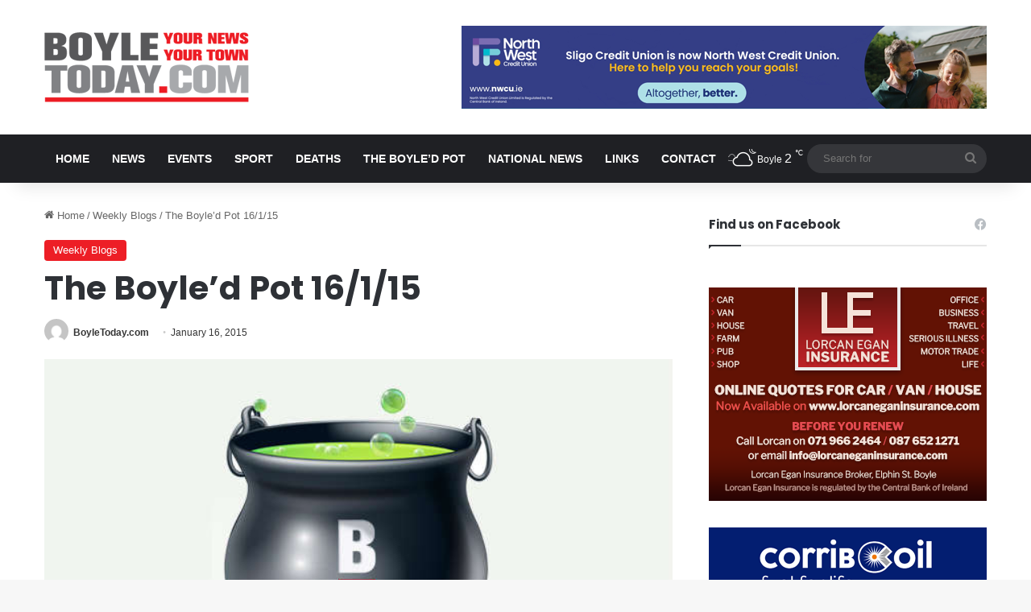

--- FILE ---
content_type: text/html; charset=UTF-8
request_url: https://www.boyletoday.com/the-boyled-pot-16115/
body_size: 20261
content:
<!DOCTYPE html>
<html lang="en-GB" class="" data-skin="light" prefix="og: http://ogp.me/ns#">
<head>
	<meta charset="UTF-8" />
	<link rel="profile" href="https://gmpg.org/xfn/11" />
	<title>The Boyle&#8217;d Pot 16/1/15 &#8211; Boyle Today | Your News, Your Town | Local news for Boyle, County Roscommon</title>
<meta name='robots' content='max-image-preview:large' />
	<style>img:is([sizes="auto" i], [sizes^="auto," i]) { contain-intrinsic-size: 3000px 1500px }</style>
	<link rel="alternate" type="application/rss+xml" title="Boyle Today | Your News, Your Town | Local news for Boyle, County Roscommon &raquo; Feed" href="https://www.boyletoday.com/feed/" />
<link rel="alternate" type="application/rss+xml" title="Boyle Today | Your News, Your Town | Local news for Boyle, County Roscommon &raquo; Comments Feed" href="https://www.boyletoday.com/comments/feed/" />

		<style type="text/css">
			:root{				
			--tie-preset-gradient-1: linear-gradient(135deg, rgba(6, 147, 227, 1) 0%, rgb(155, 81, 224) 100%);
			--tie-preset-gradient-2: linear-gradient(135deg, rgb(122, 220, 180) 0%, rgb(0, 208, 130) 100%);
			--tie-preset-gradient-3: linear-gradient(135deg, rgba(252, 185, 0, 1) 0%, rgba(255, 105, 0, 1) 100%);
			--tie-preset-gradient-4: linear-gradient(135deg, rgba(255, 105, 0, 1) 0%, rgb(207, 46, 46) 100%);
			--tie-preset-gradient-5: linear-gradient(135deg, rgb(238, 238, 238) 0%, rgb(169, 184, 195) 100%);
			--tie-preset-gradient-6: linear-gradient(135deg, rgb(74, 234, 220) 0%, rgb(151, 120, 209) 20%, rgb(207, 42, 186) 40%, rgb(238, 44, 130) 60%, rgb(251, 105, 98) 80%, rgb(254, 248, 76) 100%);
			--tie-preset-gradient-7: linear-gradient(135deg, rgb(255, 206, 236) 0%, rgb(152, 150, 240) 100%);
			--tie-preset-gradient-8: linear-gradient(135deg, rgb(254, 205, 165) 0%, rgb(254, 45, 45) 50%, rgb(107, 0, 62) 100%);
			--tie-preset-gradient-9: linear-gradient(135deg, rgb(255, 203, 112) 0%, rgb(199, 81, 192) 50%, rgb(65, 88, 208) 100%);
			--tie-preset-gradient-10: linear-gradient(135deg, rgb(255, 245, 203) 0%, rgb(182, 227, 212) 50%, rgb(51, 167, 181) 100%);
			--tie-preset-gradient-11: linear-gradient(135deg, rgb(202, 248, 128) 0%, rgb(113, 206, 126) 100%);
			--tie-preset-gradient-12: linear-gradient(135deg, rgb(2, 3, 129) 0%, rgb(40, 116, 252) 100%);
			--tie-preset-gradient-13: linear-gradient(135deg, #4D34FA, #ad34fa);
			--tie-preset-gradient-14: linear-gradient(135deg, #0057FF, #31B5FF);
			--tie-preset-gradient-15: linear-gradient(135deg, #FF007A, #FF81BD);
			--tie-preset-gradient-16: linear-gradient(135deg, #14111E, #4B4462);
			--tie-preset-gradient-17: linear-gradient(135deg, #F32758, #FFC581);

			
					--main-nav-background: #1f2024;
					--main-nav-secondry-background: rgba(0,0,0,0.2);
					--main-nav-primary-color: #0088ff;
					--main-nav-contrast-primary-color: #FFFFFF;
					--main-nav-text-color: #FFFFFF;
					--main-nav-secondry-text-color: rgba(225,255,255,0.5);
					--main-nav-main-border-color: rgba(255,255,255,0.07);
					--main-nav-secondry-border-color: rgba(255,255,255,0.04);
				
			}
		</style>
	
<meta property="og:title" content="The Boyle&#8217;d Pot 16/1/15 - Boyle Today | Your News, Your Town | Local news for Boyle, County Roscommon" />
<meta property="og:type" content="article" />
<meta property="og:description" content="First blow of 2015 is struck The first blow of 2015 hit Boyle on Monday when news became known that" />
<meta property="og:url" content="https://www.boyletoday.com/the-boyled-pot-16115/" />
<meta property="og:site_name" content="Boyle Today | Your News, Your Town | Local news for Boyle, County Roscommon" />
<meta property="og:image" content="https://www.boyletoday.com/wp-content/uploads/2014/12/boyled-pot.jpg" />
<meta name="viewport" content="width=device-width, initial-scale=1.0" /><script type="ade38e408ee83f12c953d58a-text/javascript">
/* <![CDATA[ */
window._wpemojiSettings = {"baseUrl":"https:\/\/s.w.org\/images\/core\/emoji\/16.0.1\/72x72\/","ext":".png","svgUrl":"https:\/\/s.w.org\/images\/core\/emoji\/16.0.1\/svg\/","svgExt":".svg","source":{"concatemoji":"https:\/\/www.boyletoday.com\/wp-includes\/js\/wp-emoji-release.min.js?ver=6.8.3"}};
/*! This file is auto-generated */
!function(s,n){var o,i,e;function c(e){try{var t={supportTests:e,timestamp:(new Date).valueOf()};sessionStorage.setItem(o,JSON.stringify(t))}catch(e){}}function p(e,t,n){e.clearRect(0,0,e.canvas.width,e.canvas.height),e.fillText(t,0,0);var t=new Uint32Array(e.getImageData(0,0,e.canvas.width,e.canvas.height).data),a=(e.clearRect(0,0,e.canvas.width,e.canvas.height),e.fillText(n,0,0),new Uint32Array(e.getImageData(0,0,e.canvas.width,e.canvas.height).data));return t.every(function(e,t){return e===a[t]})}function u(e,t){e.clearRect(0,0,e.canvas.width,e.canvas.height),e.fillText(t,0,0);for(var n=e.getImageData(16,16,1,1),a=0;a<n.data.length;a++)if(0!==n.data[a])return!1;return!0}function f(e,t,n,a){switch(t){case"flag":return n(e,"\ud83c\udff3\ufe0f\u200d\u26a7\ufe0f","\ud83c\udff3\ufe0f\u200b\u26a7\ufe0f")?!1:!n(e,"\ud83c\udde8\ud83c\uddf6","\ud83c\udde8\u200b\ud83c\uddf6")&&!n(e,"\ud83c\udff4\udb40\udc67\udb40\udc62\udb40\udc65\udb40\udc6e\udb40\udc67\udb40\udc7f","\ud83c\udff4\u200b\udb40\udc67\u200b\udb40\udc62\u200b\udb40\udc65\u200b\udb40\udc6e\u200b\udb40\udc67\u200b\udb40\udc7f");case"emoji":return!a(e,"\ud83e\udedf")}return!1}function g(e,t,n,a){var r="undefined"!=typeof WorkerGlobalScope&&self instanceof WorkerGlobalScope?new OffscreenCanvas(300,150):s.createElement("canvas"),o=r.getContext("2d",{willReadFrequently:!0}),i=(o.textBaseline="top",o.font="600 32px Arial",{});return e.forEach(function(e){i[e]=t(o,e,n,a)}),i}function t(e){var t=s.createElement("script");t.src=e,t.defer=!0,s.head.appendChild(t)}"undefined"!=typeof Promise&&(o="wpEmojiSettingsSupports",i=["flag","emoji"],n.supports={everything:!0,everythingExceptFlag:!0},e=new Promise(function(e){s.addEventListener("DOMContentLoaded",e,{once:!0})}),new Promise(function(t){var n=function(){try{var e=JSON.parse(sessionStorage.getItem(o));if("object"==typeof e&&"number"==typeof e.timestamp&&(new Date).valueOf()<e.timestamp+604800&&"object"==typeof e.supportTests)return e.supportTests}catch(e){}return null}();if(!n){if("undefined"!=typeof Worker&&"undefined"!=typeof OffscreenCanvas&&"undefined"!=typeof URL&&URL.createObjectURL&&"undefined"!=typeof Blob)try{var e="postMessage("+g.toString()+"("+[JSON.stringify(i),f.toString(),p.toString(),u.toString()].join(",")+"));",a=new Blob([e],{type:"text/javascript"}),r=new Worker(URL.createObjectURL(a),{name:"wpTestEmojiSupports"});return void(r.onmessage=function(e){c(n=e.data),r.terminate(),t(n)})}catch(e){}c(n=g(i,f,p,u))}t(n)}).then(function(e){for(var t in e)n.supports[t]=e[t],n.supports.everything=n.supports.everything&&n.supports[t],"flag"!==t&&(n.supports.everythingExceptFlag=n.supports.everythingExceptFlag&&n.supports[t]);n.supports.everythingExceptFlag=n.supports.everythingExceptFlag&&!n.supports.flag,n.DOMReady=!1,n.readyCallback=function(){n.DOMReady=!0}}).then(function(){return e}).then(function(){var e;n.supports.everything||(n.readyCallback(),(e=n.source||{}).concatemoji?t(e.concatemoji):e.wpemoji&&e.twemoji&&(t(e.twemoji),t(e.wpemoji)))}))}((window,document),window._wpemojiSettings);
/* ]]> */
</script>
<style id='wp-emoji-styles-inline-css' type='text/css'>

	img.wp-smiley, img.emoji {
		display: inline !important;
		border: none !important;
		box-shadow: none !important;
		height: 1em !important;
		width: 1em !important;
		margin: 0 0.07em !important;
		vertical-align: -0.1em !important;
		background: none !important;
		padding: 0 !important;
	}
</style>
<link rel='stylesheet' id='wp-block-library-css' href='https://www.boyletoday.com/wp-includes/css/dist/block-library/style.min.css?ver=6.8.3' type='text/css' media='all' />
<style id='wp-block-library-theme-inline-css' type='text/css'>
.wp-block-audio :where(figcaption){color:#555;font-size:13px;text-align:center}.is-dark-theme .wp-block-audio :where(figcaption){color:#ffffffa6}.wp-block-audio{margin:0 0 1em}.wp-block-code{border:1px solid #ccc;border-radius:4px;font-family:Menlo,Consolas,monaco,monospace;padding:.8em 1em}.wp-block-embed :where(figcaption){color:#555;font-size:13px;text-align:center}.is-dark-theme .wp-block-embed :where(figcaption){color:#ffffffa6}.wp-block-embed{margin:0 0 1em}.blocks-gallery-caption{color:#555;font-size:13px;text-align:center}.is-dark-theme .blocks-gallery-caption{color:#ffffffa6}:root :where(.wp-block-image figcaption){color:#555;font-size:13px;text-align:center}.is-dark-theme :root :where(.wp-block-image figcaption){color:#ffffffa6}.wp-block-image{margin:0 0 1em}.wp-block-pullquote{border-bottom:4px solid;border-top:4px solid;color:currentColor;margin-bottom:1.75em}.wp-block-pullquote cite,.wp-block-pullquote footer,.wp-block-pullquote__citation{color:currentColor;font-size:.8125em;font-style:normal;text-transform:uppercase}.wp-block-quote{border-left:.25em solid;margin:0 0 1.75em;padding-left:1em}.wp-block-quote cite,.wp-block-quote footer{color:currentColor;font-size:.8125em;font-style:normal;position:relative}.wp-block-quote:where(.has-text-align-right){border-left:none;border-right:.25em solid;padding-left:0;padding-right:1em}.wp-block-quote:where(.has-text-align-center){border:none;padding-left:0}.wp-block-quote.is-large,.wp-block-quote.is-style-large,.wp-block-quote:where(.is-style-plain){border:none}.wp-block-search .wp-block-search__label{font-weight:700}.wp-block-search__button{border:1px solid #ccc;padding:.375em .625em}:where(.wp-block-group.has-background){padding:1.25em 2.375em}.wp-block-separator.has-css-opacity{opacity:.4}.wp-block-separator{border:none;border-bottom:2px solid;margin-left:auto;margin-right:auto}.wp-block-separator.has-alpha-channel-opacity{opacity:1}.wp-block-separator:not(.is-style-wide):not(.is-style-dots){width:100px}.wp-block-separator.has-background:not(.is-style-dots){border-bottom:none;height:1px}.wp-block-separator.has-background:not(.is-style-wide):not(.is-style-dots){height:2px}.wp-block-table{margin:0 0 1em}.wp-block-table td,.wp-block-table th{word-break:normal}.wp-block-table :where(figcaption){color:#555;font-size:13px;text-align:center}.is-dark-theme .wp-block-table :where(figcaption){color:#ffffffa6}.wp-block-video :where(figcaption){color:#555;font-size:13px;text-align:center}.is-dark-theme .wp-block-video :where(figcaption){color:#ffffffa6}.wp-block-video{margin:0 0 1em}:root :where(.wp-block-template-part.has-background){margin-bottom:0;margin-top:0;padding:1.25em 2.375em}
</style>
<style id='classic-theme-styles-inline-css' type='text/css'>
/*! This file is auto-generated */
.wp-block-button__link{color:#fff;background-color:#32373c;border-radius:9999px;box-shadow:none;text-decoration:none;padding:calc(.667em + 2px) calc(1.333em + 2px);font-size:1.125em}.wp-block-file__button{background:#32373c;color:#fff;text-decoration:none}
</style>
<style id='global-styles-inline-css' type='text/css'>
:root{--wp--preset--aspect-ratio--square: 1;--wp--preset--aspect-ratio--4-3: 4/3;--wp--preset--aspect-ratio--3-4: 3/4;--wp--preset--aspect-ratio--3-2: 3/2;--wp--preset--aspect-ratio--2-3: 2/3;--wp--preset--aspect-ratio--16-9: 16/9;--wp--preset--aspect-ratio--9-16: 9/16;--wp--preset--color--black: #000000;--wp--preset--color--cyan-bluish-gray: #abb8c3;--wp--preset--color--white: #ffffff;--wp--preset--color--pale-pink: #f78da7;--wp--preset--color--vivid-red: #cf2e2e;--wp--preset--color--luminous-vivid-orange: #ff6900;--wp--preset--color--luminous-vivid-amber: #fcb900;--wp--preset--color--light-green-cyan: #7bdcb5;--wp--preset--color--vivid-green-cyan: #00d084;--wp--preset--color--pale-cyan-blue: #8ed1fc;--wp--preset--color--vivid-cyan-blue: #0693e3;--wp--preset--color--vivid-purple: #9b51e0;--wp--preset--color--global-color: #ed1c24;--wp--preset--gradient--vivid-cyan-blue-to-vivid-purple: linear-gradient(135deg,rgba(6,147,227,1) 0%,rgb(155,81,224) 100%);--wp--preset--gradient--light-green-cyan-to-vivid-green-cyan: linear-gradient(135deg,rgb(122,220,180) 0%,rgb(0,208,130) 100%);--wp--preset--gradient--luminous-vivid-amber-to-luminous-vivid-orange: linear-gradient(135deg,rgba(252,185,0,1) 0%,rgba(255,105,0,1) 100%);--wp--preset--gradient--luminous-vivid-orange-to-vivid-red: linear-gradient(135deg,rgba(255,105,0,1) 0%,rgb(207,46,46) 100%);--wp--preset--gradient--very-light-gray-to-cyan-bluish-gray: linear-gradient(135deg,rgb(238,238,238) 0%,rgb(169,184,195) 100%);--wp--preset--gradient--cool-to-warm-spectrum: linear-gradient(135deg,rgb(74,234,220) 0%,rgb(151,120,209) 20%,rgb(207,42,186) 40%,rgb(238,44,130) 60%,rgb(251,105,98) 80%,rgb(254,248,76) 100%);--wp--preset--gradient--blush-light-purple: linear-gradient(135deg,rgb(255,206,236) 0%,rgb(152,150,240) 100%);--wp--preset--gradient--blush-bordeaux: linear-gradient(135deg,rgb(254,205,165) 0%,rgb(254,45,45) 50%,rgb(107,0,62) 100%);--wp--preset--gradient--luminous-dusk: linear-gradient(135deg,rgb(255,203,112) 0%,rgb(199,81,192) 50%,rgb(65,88,208) 100%);--wp--preset--gradient--pale-ocean: linear-gradient(135deg,rgb(255,245,203) 0%,rgb(182,227,212) 50%,rgb(51,167,181) 100%);--wp--preset--gradient--electric-grass: linear-gradient(135deg,rgb(202,248,128) 0%,rgb(113,206,126) 100%);--wp--preset--gradient--midnight: linear-gradient(135deg,rgb(2,3,129) 0%,rgb(40,116,252) 100%);--wp--preset--font-size--small: 13px;--wp--preset--font-size--medium: 20px;--wp--preset--font-size--large: 36px;--wp--preset--font-size--x-large: 42px;--wp--preset--spacing--20: 0.44rem;--wp--preset--spacing--30: 0.67rem;--wp--preset--spacing--40: 1rem;--wp--preset--spacing--50: 1.5rem;--wp--preset--spacing--60: 2.25rem;--wp--preset--spacing--70: 3.38rem;--wp--preset--spacing--80: 5.06rem;--wp--preset--shadow--natural: 6px 6px 9px rgba(0, 0, 0, 0.2);--wp--preset--shadow--deep: 12px 12px 50px rgba(0, 0, 0, 0.4);--wp--preset--shadow--sharp: 6px 6px 0px rgba(0, 0, 0, 0.2);--wp--preset--shadow--outlined: 6px 6px 0px -3px rgba(255, 255, 255, 1), 6px 6px rgba(0, 0, 0, 1);--wp--preset--shadow--crisp: 6px 6px 0px rgba(0, 0, 0, 1);}:where(.is-layout-flex){gap: 0.5em;}:where(.is-layout-grid){gap: 0.5em;}body .is-layout-flex{display: flex;}.is-layout-flex{flex-wrap: wrap;align-items: center;}.is-layout-flex > :is(*, div){margin: 0;}body .is-layout-grid{display: grid;}.is-layout-grid > :is(*, div){margin: 0;}:where(.wp-block-columns.is-layout-flex){gap: 2em;}:where(.wp-block-columns.is-layout-grid){gap: 2em;}:where(.wp-block-post-template.is-layout-flex){gap: 1.25em;}:where(.wp-block-post-template.is-layout-grid){gap: 1.25em;}.has-black-color{color: var(--wp--preset--color--black) !important;}.has-cyan-bluish-gray-color{color: var(--wp--preset--color--cyan-bluish-gray) !important;}.has-white-color{color: var(--wp--preset--color--white) !important;}.has-pale-pink-color{color: var(--wp--preset--color--pale-pink) !important;}.has-vivid-red-color{color: var(--wp--preset--color--vivid-red) !important;}.has-luminous-vivid-orange-color{color: var(--wp--preset--color--luminous-vivid-orange) !important;}.has-luminous-vivid-amber-color{color: var(--wp--preset--color--luminous-vivid-amber) !important;}.has-light-green-cyan-color{color: var(--wp--preset--color--light-green-cyan) !important;}.has-vivid-green-cyan-color{color: var(--wp--preset--color--vivid-green-cyan) !important;}.has-pale-cyan-blue-color{color: var(--wp--preset--color--pale-cyan-blue) !important;}.has-vivid-cyan-blue-color{color: var(--wp--preset--color--vivid-cyan-blue) !important;}.has-vivid-purple-color{color: var(--wp--preset--color--vivid-purple) !important;}.has-black-background-color{background-color: var(--wp--preset--color--black) !important;}.has-cyan-bluish-gray-background-color{background-color: var(--wp--preset--color--cyan-bluish-gray) !important;}.has-white-background-color{background-color: var(--wp--preset--color--white) !important;}.has-pale-pink-background-color{background-color: var(--wp--preset--color--pale-pink) !important;}.has-vivid-red-background-color{background-color: var(--wp--preset--color--vivid-red) !important;}.has-luminous-vivid-orange-background-color{background-color: var(--wp--preset--color--luminous-vivid-orange) !important;}.has-luminous-vivid-amber-background-color{background-color: var(--wp--preset--color--luminous-vivid-amber) !important;}.has-light-green-cyan-background-color{background-color: var(--wp--preset--color--light-green-cyan) !important;}.has-vivid-green-cyan-background-color{background-color: var(--wp--preset--color--vivid-green-cyan) !important;}.has-pale-cyan-blue-background-color{background-color: var(--wp--preset--color--pale-cyan-blue) !important;}.has-vivid-cyan-blue-background-color{background-color: var(--wp--preset--color--vivid-cyan-blue) !important;}.has-vivid-purple-background-color{background-color: var(--wp--preset--color--vivid-purple) !important;}.has-black-border-color{border-color: var(--wp--preset--color--black) !important;}.has-cyan-bluish-gray-border-color{border-color: var(--wp--preset--color--cyan-bluish-gray) !important;}.has-white-border-color{border-color: var(--wp--preset--color--white) !important;}.has-pale-pink-border-color{border-color: var(--wp--preset--color--pale-pink) !important;}.has-vivid-red-border-color{border-color: var(--wp--preset--color--vivid-red) !important;}.has-luminous-vivid-orange-border-color{border-color: var(--wp--preset--color--luminous-vivid-orange) !important;}.has-luminous-vivid-amber-border-color{border-color: var(--wp--preset--color--luminous-vivid-amber) !important;}.has-light-green-cyan-border-color{border-color: var(--wp--preset--color--light-green-cyan) !important;}.has-vivid-green-cyan-border-color{border-color: var(--wp--preset--color--vivid-green-cyan) !important;}.has-pale-cyan-blue-border-color{border-color: var(--wp--preset--color--pale-cyan-blue) !important;}.has-vivid-cyan-blue-border-color{border-color: var(--wp--preset--color--vivid-cyan-blue) !important;}.has-vivid-purple-border-color{border-color: var(--wp--preset--color--vivid-purple) !important;}.has-vivid-cyan-blue-to-vivid-purple-gradient-background{background: var(--wp--preset--gradient--vivid-cyan-blue-to-vivid-purple) !important;}.has-light-green-cyan-to-vivid-green-cyan-gradient-background{background: var(--wp--preset--gradient--light-green-cyan-to-vivid-green-cyan) !important;}.has-luminous-vivid-amber-to-luminous-vivid-orange-gradient-background{background: var(--wp--preset--gradient--luminous-vivid-amber-to-luminous-vivid-orange) !important;}.has-luminous-vivid-orange-to-vivid-red-gradient-background{background: var(--wp--preset--gradient--luminous-vivid-orange-to-vivid-red) !important;}.has-very-light-gray-to-cyan-bluish-gray-gradient-background{background: var(--wp--preset--gradient--very-light-gray-to-cyan-bluish-gray) !important;}.has-cool-to-warm-spectrum-gradient-background{background: var(--wp--preset--gradient--cool-to-warm-spectrum) !important;}.has-blush-light-purple-gradient-background{background: var(--wp--preset--gradient--blush-light-purple) !important;}.has-blush-bordeaux-gradient-background{background: var(--wp--preset--gradient--blush-bordeaux) !important;}.has-luminous-dusk-gradient-background{background: var(--wp--preset--gradient--luminous-dusk) !important;}.has-pale-ocean-gradient-background{background: var(--wp--preset--gradient--pale-ocean) !important;}.has-electric-grass-gradient-background{background: var(--wp--preset--gradient--electric-grass) !important;}.has-midnight-gradient-background{background: var(--wp--preset--gradient--midnight) !important;}.has-small-font-size{font-size: var(--wp--preset--font-size--small) !important;}.has-medium-font-size{font-size: var(--wp--preset--font-size--medium) !important;}.has-large-font-size{font-size: var(--wp--preset--font-size--large) !important;}.has-x-large-font-size{font-size: var(--wp--preset--font-size--x-large) !important;}
:where(.wp-block-post-template.is-layout-flex){gap: 1.25em;}:where(.wp-block-post-template.is-layout-grid){gap: 1.25em;}
:where(.wp-block-columns.is-layout-flex){gap: 2em;}:where(.wp-block-columns.is-layout-grid){gap: 2em;}
:root :where(.wp-block-pullquote){font-size: 1.5em;line-height: 1.6;}
</style>
<link rel='stylesheet' id='yop-public-css' href='https://www.boyletoday.com/wp-content/plugins/yop-poll/public/assets/css/yop-poll-public-6.5.39.css?ver=6.8.3' type='text/css' media='all' />
<link rel='stylesheet' id='tie-css-base-css' href='https://www.boyletoday.com/wp-content/themes/jannah/assets/css/base.min.css?ver=7.6.2' type='text/css' media='all' />
<link rel='stylesheet' id='tie-css-styles-css' href='https://www.boyletoday.com/wp-content/themes/jannah/assets/css/style.min.css?ver=7.6.2' type='text/css' media='all' />
<link rel='stylesheet' id='tie-css-widgets-css' href='https://www.boyletoday.com/wp-content/themes/jannah/assets/css/widgets.min.css?ver=7.6.2' type='text/css' media='all' />
<link rel='stylesheet' id='tie-css-helpers-css' href='https://www.boyletoday.com/wp-content/themes/jannah/assets/css/helpers.min.css?ver=7.6.2' type='text/css' media='all' />
<link rel='stylesheet' id='tie-fontawesome5-css' href='https://www.boyletoday.com/wp-content/themes/jannah/assets/css/fontawesome.css?ver=7.6.2' type='text/css' media='all' />
<link rel='stylesheet' id='tie-css-ilightbox-css' href='https://www.boyletoday.com/wp-content/themes/jannah/assets/ilightbox/dark-skin/skin.css?ver=7.6.2' type='text/css' media='all' />
<link rel='stylesheet' id='tie-css-single-css' href='https://www.boyletoday.com/wp-content/themes/jannah/assets/css/single.min.css?ver=7.6.2' type='text/css' media='all' />
<link rel='stylesheet' id='tie-css-print-css' href='https://www.boyletoday.com/wp-content/themes/jannah/assets/css/print.css?ver=7.6.2' type='text/css' media='print' />
<link rel='stylesheet' id='tie-theme-child-css-css' href='https://www.boyletoday.com/wp-content/themes/jannah-child/style.css?ver=6.8.3' type='text/css' media='all' />
<style id='tie-theme-child-css-inline-css' type='text/css'>
.wf-active .logo-text,.wf-active h1,.wf-active h2,.wf-active h3,.wf-active h4,.wf-active h5,.wf-active h6,.wf-active .the-subtitle{font-family: 'Poppins';}#main-nav .main-menu > ul > li > a{font-size: 14px;font-weight: 700;text-transform: uppercase;}:root:root{--brand-color: #ed1c24;--dark-brand-color: #bb0000;--bright-color: #FFFFFF;--base-color: #2c2f34;}#reading-position-indicator{box-shadow: 0 0 10px rgba( 237,28,36,0.7);}:root:root{--brand-color: #ed1c24;--dark-brand-color: #bb0000;--bright-color: #FFFFFF;--base-color: #2c2f34;}#reading-position-indicator{box-shadow: 0 0 10px rgba( 237,28,36,0.7);}#header-notification-bar{background: var( --tie-preset-gradient-13 );}#header-notification-bar{--tie-buttons-color: #FFFFFF;--tie-buttons-border-color: #FFFFFF;--tie-buttons-hover-color: #e1e1e1;--tie-buttons-hover-text: #000000;}#header-notification-bar{--tie-buttons-text: #000000;}.meteor-slides .mslide img { width: 100% !important;}.magazine2 .mag-box,.magazine2 .sidebar .container-wrapper,.magazine2 .widget-content-only { margin-bottom: 0 !important; margin-top: 10px !important;}.post-thumb img { height: 144px !important; object-fit: cover;}.header-layout-3 .stream-item-top img { margin-top: 12px !important;}.grid-3-slides .grid-item:nth-child(1) .thumb-desc,.grid-5-slider .grid-item:nth-child(1) .thumb-desc,.grid-4-big-first-half-second .grid-item:nth-child(1) .thumb-desc { font-size: 15px !important;}.mag-box .post-excerpt { font-size: 15px !important;}.post-thumb .post-cat-wrap { position: absolute; bottom: 0 !important; margin: 0; right: 0 !important; left: 10px; top: 10px;}.footer-widget-area:first-child:not(.footer-boxed-widget-area) { padding-top: 20px !important;}.tie-alignright { display: none;}.wide-post-box .posts-items li .post-thumb { max-width: 200px !important;}#the-post .entry-content,#the-post .entry-content p { text-transform: none !important;}.thumb-overlay:after,.first-post-gradient li:first-child .post-thumb:after,.scroll-2-box .post-thumb:after { background-color: transparent !important;}.meteor-slides .meteor-clip { height: 288px;}.basic-question-title { margin-bottom: 0; margin-top: 0; font-size: 20px !important; font-family: 'Poppins'; font-weight: 700 !important;}a.basic-vote-button { font-family: 'Poppins'; border-radius: 2px !important; font-weight: 700 !important;}.basic-yop-poll-container { background-color: #fff; border: thin solid rgba(0,0,0,0.1) !important; margin-bottom: 15px;border-radius: 2px !important;}@media only screen and (max-width: 768px) and (min-width: 0px){.wide-post-box .posts-items li .post-thumb { max-width: 100% !important;}}
</style>
<script type="ade38e408ee83f12c953d58a-text/javascript" src="https://www.boyletoday.com/wp-includes/js/jquery/jquery.min.js?ver=3.7.1" id="jquery-core-js"></script>
<script type="ade38e408ee83f12c953d58a-text/javascript" src="https://www.boyletoday.com/wp-includes/js/jquery/jquery-migrate.min.js?ver=3.4.1" id="jquery-migrate-js"></script>
<script type="ade38e408ee83f12c953d58a-text/javascript" id="yop-public-js-extra">
/* <![CDATA[ */
var objectL10n = {"yopPollParams":{"urlParams":{"ajax":"https:\/\/www.boyletoday.com\/wp-admin\/admin-ajax.php","wpLogin":"https:\/\/www.boyletoday.com\/wp-login.php?redirect_to=https%3A%2F%2Fwww.boyletoday.com%2Fwp-admin%2Fadmin-ajax.php%3Faction%3Dyop_poll_record_wordpress_vote"},"apiParams":{"reCaptcha":{"siteKey":""},"reCaptchaV2Invisible":{"siteKey":""},"reCaptchaV3":{"siteKey":""},"hCaptcha":{"siteKey":""},"cloudflareTurnstile":{"siteKey":""}},"captchaParams":{"imgPath":"https:\/\/www.boyletoday.com\/wp-content\/plugins\/yop-poll\/public\/assets\/img\/","url":"https:\/\/www.boyletoday.com\/wp-content\/plugins\/yop-poll\/app.php","accessibilityAlt":"Sound icon","accessibilityTitle":"Accessibility option: listen to a question and answer it!","accessibilityDescription":"Type below the <strong>answer<\/strong> to what you hear. Numbers or words:","explanation":"Click or touch the <strong>ANSWER<\/strong>","refreshAlt":"Refresh\/reload icon","refreshTitle":"Refresh\/reload: get new images and accessibility option!"},"voteParams":{"invalidPoll":"Invalid Poll","noAnswersSelected":"No answer selected","minAnswersRequired":"At least {min_answers_allowed} answer(s) required","maxAnswersRequired":"A max of {max_answers_allowed} answer(s) accepted","noAnswerForOther":"No other answer entered","noValueForCustomField":"{custom_field_name} is required","tooManyCharsForCustomField":"Text for {custom_field_name} is too long","consentNotChecked":"You must agree to our terms and conditions","noCaptchaSelected":"Captcha is required","thankYou":"Thank you for your vote"},"resultsParams":{"singleVote":"vote","multipleVotes":"votes","singleAnswer":"answer","multipleAnswers":"answers"}}};
/* ]]> */
</script>
<script type="ade38e408ee83f12c953d58a-text/javascript" src="https://www.boyletoday.com/wp-content/plugins/yop-poll/public/assets/js/yop-poll-public-6.5.39.min.js?ver=6.8.3" id="yop-public-js"></script>
<link rel="https://api.w.org/" href="https://www.boyletoday.com/wp-json/" /><link rel="alternate" title="JSON" type="application/json" href="https://www.boyletoday.com/wp-json/wp/v2/posts/15571" /><link rel="EditURI" type="application/rsd+xml" title="RSD" href="https://www.boyletoday.com/xmlrpc.php?rsd" />
<meta name="generator" content="WordPress 6.8.3" />
<link rel="canonical" href="https://www.boyletoday.com/the-boyled-pot-16115/" />
<link rel='shortlink' href='https://www.boyletoday.com/?p=15571' />
<link rel="alternate" title="oEmbed (JSON)" type="application/json+oembed" href="https://www.boyletoday.com/wp-json/oembed/1.0/embed?url=https%3A%2F%2Fwww.boyletoday.com%2Fthe-boyled-pot-16115%2F" />
<link rel="alternate" title="oEmbed (XML)" type="text/xml+oembed" href="https://www.boyletoday.com/wp-json/oembed/1.0/embed?url=https%3A%2F%2Fwww.boyletoday.com%2Fthe-boyled-pot-16115%2F&#038;format=xml" />
 <meta name="description" content="First blow of 2015 is struck The first blow of 2015 hit Boyle on Monday when news became known that the sale of the Green Isle plant had fallen throug" /><meta http-equiv="X-UA-Compatible" content="IE=edge"><!-- Global site tag (gtag.js) - Google Analytics -->
<script async src="https://www.googletagmanager.com/gtag/js?id=UA-45879465-1" type="ade38e408ee83f12c953d58a-text/javascript"></script>
<script type="ade38e408ee83f12c953d58a-text/javascript">
  window.dataLayer = window.dataLayer || [];
  function gtag(){dataLayer.push(arguments);}
  gtag('js', new Date());

  gtag('config', 'UA-45879465-1');
</script>
</head>

<body id="tie-body" class="wp-singular post-template-default single single-post postid-15571 single-format-standard wp-theme-jannah wp-child-theme-jannah-child wrapper-has-shadow block-head-1 magazine2 is-thumb-overlay-disabled is-desktop is-header-layout-3 has-header-ad sidebar-right has-sidebar post-layout-1 narrow-title-narrow-media has-mobile-share">



<div class="background-overlay">

	<div id="tie-container" class="site tie-container">

		
		<div id="tie-wrapper">
			
<header id="theme-header" class="theme-header header-layout-3 main-nav-dark main-nav-default-dark main-nav-below has-stream-item has-shadow has-normal-width-logo mobile-header-centered">
	
<div class="container header-container">
	<div class="tie-row logo-row">

		
		<div class="logo-wrapper">
			<div class="tie-col-md-4 logo-container clearfix">
				<div id="mobile-header-components-area_1" class="mobile-header-components"><ul class="components"><li class="mobile-component_menu custom-menu-link"><a href="#" id="mobile-menu-icon" class=""><span class="tie-mobile-menu-icon nav-icon is-layout-4"></span><span class="screen-reader-text">Menu</span></a></li></ul></div>
		<div id="logo" class="image-logo" >

			
			<a title="Boyle Today | Your News, Your Town | Local news for Boyle, County Roscommon" href="https://www.boyletoday.com/">
				
				<picture class="tie-logo-default tie-logo-picture">
					
					<source class="tie-logo-source-default tie-logo-source" srcset="https://www.boyletoday.com/wp-content/uploads/2019/10/boyle-today-logo-2019.png">
					<img class="tie-logo-img-default tie-logo-img" src="https://www.boyletoday.com/wp-content/uploads/2019/10/boyle-today-logo-2019.png" alt="Boyle Today | Your News, Your Town | Local news for Boyle, County Roscommon" width="254" height="87" style="max-height:87px; width: auto;" />
				</picture>
						</a>

			
		</div><!-- #logo /-->

		<div id="mobile-header-components-area_2" class="mobile-header-components"><ul class="components"><li class="mobile-component_search custom-menu-link">
				<a href="#" class="tie-search-trigger-mobile">
					<span class="tie-icon-search tie-search-icon" aria-hidden="true"></span>
					<span class="screen-reader-text">Search for</span>
				</a>
			</li></ul></div>			</div><!-- .tie-col /-->
		</div><!-- .logo-wrapper /-->

		<div class="tie-col-md-8 stream-item stream-item-top-wrapper"><div class="stream-item-top">
					<a href="https://www.nwcu.ie/" title="Sligo Credit Union" target="_blank" >
						<img src="https://www.boyletoday.com/wp-content/uploads/2025/10/North-West-Credit-Union.png" alt="Sligo Credit Union" width="728" height="91" />
					</a>
				</div></div><!-- .tie-col /-->
	</div><!-- .tie-row /-->
</div><!-- .container /-->

<div class="main-nav-wrapper">
	<nav id="main-nav" data-skin="search-in-main-nav" class="main-nav header-nav live-search-parent menu-style-default menu-style-solid-bg"  aria-label="Primary Navigation">
		<div class="container">

			<div class="main-menu-wrapper">

				
				<div id="menu-components-wrap">

					
					<div class="main-menu main-menu-wrap">
						<div id="main-nav-menu" class="main-menu header-menu"><ul id="menu-primary" class="menu"><li id="menu-item-66668" class="menu-item menu-item-type-custom menu-item-object-custom menu-item-home menu-item-66668"><a href="https://www.boyletoday.com">Home</a></li>
<li id="menu-item-67011" class="menu-item menu-item-type-taxonomy menu-item-object-category menu-item-67011"><a href="https://www.boyletoday.com/category/news/">News</a></li>
<li id="menu-item-125" class="menu-item menu-item-type-taxonomy menu-item-object-category menu-item-125"><a href="https://www.boyletoday.com/category/events/">Events</a></li>
<li id="menu-item-67008" class="menu-item menu-item-type-taxonomy menu-item-object-category menu-item-67008"><a href="https://www.boyletoday.com/category/sport/">Sport</a></li>
<li id="menu-item-126" class="menu-item menu-item-type-taxonomy menu-item-object-category menu-item-126"><a href="https://www.boyletoday.com/category/death-notices/">Deaths</a></li>
<li id="menu-item-67009" class="menu-item menu-item-type-taxonomy menu-item-object-category menu-item-67009"><a href="https://www.boyletoday.com/category/the-boyled-pot/">The Boyle’d Pot</a></li>
<li id="menu-item-892" class="menu-item menu-item-type-post_type menu-item-object-page menu-item-892"><a href="https://www.boyletoday.com/national-news/">National News</a></li>
<li id="menu-item-26941" class="menu-item menu-item-type-post_type menu-item-object-page menu-item-26941"><a href="https://www.boyletoday.com/links/">Links</a></li>
<li id="menu-item-67010" class="menu-item menu-item-type-post_type menu-item-object-page menu-item-67010"><a href="https://www.boyletoday.com/contact-boyle-today/">Contact</a></li>
</ul></div>					</div><!-- .main-menu /-->

					<ul class="components"><li class="weather-menu-item menu-item custom-menu-link">
				<div class="tie-weather-widget is-animated" title="Scattered Clouds">
					<div class="weather-wrap">

						<div class="weather-forecast-day small-weather-icons">
							
					<div class="weather-icon">
						<div class="icon-cloud"></div>
						<div class="icon-cloud-behind"></div>
						<div class="icon-basecloud-bg"></div>
						<div class="icon-moon-animi"></div>
					</div>
										</div><!-- .weather-forecast-day -->

						<div class="city-data">
							<span>Boyle</span>
							<span class="weather-current-temp">
								2								<sup>&#x2103;</sup>
							</span>
						</div><!-- .city-data -->

					</div><!-- .weather-wrap -->
				</div><!-- .tie-weather-widget -->
				</li>			<li class="search-bar menu-item custom-menu-link" aria-label="Search">
				<form method="get" id="search" action="https://www.boyletoday.com/">
					<input id="search-input" class="is-ajax-search"  inputmode="search" type="text" name="s" title="Search for" placeholder="Search for" />
					<button id="search-submit" type="submit">
						<span class="tie-icon-search tie-search-icon" aria-hidden="true"></span>
						<span class="screen-reader-text">Search for</span>
					</button>
				</form>
			</li>
			</ul><!-- Components -->
				</div><!-- #menu-components-wrap /-->
			</div><!-- .main-menu-wrapper /-->
		</div><!-- .container /-->

			</nav><!-- #main-nav /-->
</div><!-- .main-nav-wrapper /-->

</header>

<div id="content" class="site-content container"><div id="main-content-row" class="tie-row main-content-row">

<div class="main-content tie-col-md-8 tie-col-xs-12" role="main">

	
	<article id="the-post" class="container-wrapper post-content tie-standard">

		
<header class="entry-header-outer">

	<nav id="breadcrumb"><a href="https://www.boyletoday.com/"><span class="tie-icon-home" aria-hidden="true"></span> Home</a><em class="delimiter">/</em><a href="https://www.boyletoday.com/category/weekly-blogs/">Weekly Blogs</a><em class="delimiter">/</em><span class="current">The Boyle&#8217;d Pot 16/1/15</span></nav><script type="application/ld+json">{"@context":"http:\/\/schema.org","@type":"BreadcrumbList","@id":"#Breadcrumb","itemListElement":[{"@type":"ListItem","position":1,"item":{"name":"Home","@id":"https:\/\/www.boyletoday.com\/"}},{"@type":"ListItem","position":2,"item":{"name":"Weekly Blogs","@id":"https:\/\/www.boyletoday.com\/category\/weekly-blogs\/"}}]}</script>
	<div class="entry-header">

		<span class="post-cat-wrap"><a class="post-cat tie-cat-20" href="https://www.boyletoday.com/category/weekly-blogs/">Weekly Blogs</a></span>
		<h1 class="post-title entry-title">
			The Boyle&#8217;d Pot 16/1/15		</h1>

		<div class="single-post-meta post-meta clearfix"><span class="author-meta single-author with-avatars"><span class="meta-item meta-author-wrapper meta-author-1">
						<span class="meta-author-avatar">
							<a href="https://www.boyletoday.com/author/editor/"><img alt='Photo of BoyleToday.com' src='https://secure.gravatar.com/avatar/e75417cf39dc28229530bcd0f93874e9782aa58bca7f08b0ae60380ed63cc3a6?s=140&#038;d=mm&#038;r=g' srcset='https://secure.gravatar.com/avatar/e75417cf39dc28229530bcd0f93874e9782aa58bca7f08b0ae60380ed63cc3a6?s=280&#038;d=mm&#038;r=g 2x' class='avatar avatar-140 photo' height='140' width='140' decoding='async'/></a>
						</span>
					<span class="meta-author"><a href="https://www.boyletoday.com/author/editor/" class="author-name tie-icon" title="BoyleToday.com">BoyleToday.com</a></span></span></span><span class="date meta-item tie-icon">January 16, 2015</span></div><!-- .post-meta -->	</div><!-- .entry-header /-->

	
	
</header><!-- .entry-header-outer /-->


<div  class="featured-area"><div class="featured-area-inner"><figure class="single-featured-image"><img width="620" height="350" src="https://www.boyletoday.com/wp-content/uploads/2014/12/boyled-pot.jpg" class="attachment-jannah-image-post size-jannah-image-post wp-post-image" alt="" data-main-img="1" decoding="async" fetchpriority="high" srcset="https://www.boyletoday.com/wp-content/uploads/2014/12/boyled-pot.jpg 620w, https://www.boyletoday.com/wp-content/uploads/2014/12/boyled-pot-300x169.jpg 300w, https://www.boyletoday.com/wp-content/uploads/2014/12/boyled-pot-250x141.jpg 250w" sizes="(max-width: 620px) 100vw, 620px" /></figure></div></div>
		<div class="entry-content entry clearfix">

			
			<p><strong>First blow of 2015 is struck</strong></p>
<p>The first blow of 2015 hit Boyle on Monday when news became known that the sale of the Green Isle plant had fallen through. There have been so many false dawns for this vacant factory in recent times that people are no longer getting their hopes high. But it is imperative that some form of industry is found to occupy this prime property. In the aftermath of the closure of Green Isle a task force was set up in the town which did not result in the finding of a replacement industry for Boyle or alternative employment for those who lost their jobs. While task forces in their nature are questionable, a small delegation of &#8220;doers&#8221; from Boyle urgently needs to meet with Enterprise Ireland, the IDA and the Minister for Enterprise and Employment to find out if Boyle is even a priority for industry or FDI (Foreign Direct Investment) and to also find out what efforts, if any, the agencies are making to attract industry to our town.</p>
<p><strong>Boyle link to Academy Award nomination</strong></p>
<p>There was a strong Boyle link to Kilkenny based Cartoon Saloon&#8217;s Academy Awards nomination yesterday. One of the co founders of the company is of course Paul Young from the Carrick Road. Others involved with the feature film <em>Song of the Sea </em>that received the nomination include David Rawle who is well known in this area from his Mooneboy role and Brendan Gleeson, another familiar face around Boyle where he has a holiday home.</p>
<p><strong>A proud day at Celtic Park</strong></p>
<p>Traffic was slower than normal last Sunday as motorists on the old Sligo Road reduced speed to see what was going on such was the volume of cars and people who descended on Celtic Park to witness the local soccer team put in a sterling performance in the much anticipated FAI Junior Cup game. On a bitterly cold day it must have been heartening for the officials of the club to see the support and backing for all their efforts in promoting soccer locally. The benefit of having an ambulance base in the town also was evident when one arrived on the pitch within minutes of being called to bring a St. Michaels player to Sligo Hospital. Indeed such was the care of the Celtic officials and those who came to assist at the unfortunate incident, that one of the St. Michaels team took to social media after to thank those involved for their care and concern. All in all it was a good day in and for Boyle. It was just a pity about the result.</p>
<p><strong>No threat to rail service</strong></p>
<p>It was good to hear Sligo Fine Gael Deputy John Perry confirm on Wednesday that there is no threat to the Dublin Sligo rail line. Deputy Perry was responding to comments from Sinn Fein Councillor Thomas Healy who expressed concern about the line following Minister Paschal O Donoghues intention to carry out an indepth analysis of Irelands train service. While numbers are up on the Dublin-Sligo service, locally we need to be obervent that Boyle station remains a priority. The advent of parking charges (none in Carrick) and the non servicing of the station by an extra train on Sundays (which starts in Carrick) are issues of concern that need to be monitored.</p>
<p><strong>And finally&#8230;.!</strong></p>
<p>Daddy is digging in the flower bed when little seven year old Alice comes running out of the house, shouting, &#8220;Daddy, Daddy, what&#8217;s sex?&#8221;<br />
He slowly drops his spade, straightens up and draws a deep breath. &#8220;Well, darling, it&#8217;s like this&#8230; &#8221; he says, and starts rather reluctantly, giving a long and careful explanation of the ins and outs of the whole thing.<br />
After about ten minutes he asks if she has understood. She nods silently. He then asks her why she so suddenly asked this question. &#8220;Oh, Mummy said to tell you that lunch will be ready in two secs&#8221;, she replies.</p>
<p>&nbsp;</p>

			<div class="post-bottom-meta post-bottom-tags post-tags-modern"><div class="post-bottom-meta-title"><span class="tie-icon-tags" aria-hidden="true"></span> Tags</div><span class="tagcloud"><a href="https://www.boyletoday.com/tag/academy-awards/" rel="tag">academy awards</a> <a href="https://www.boyletoday.com/tag/boyle-celtic/" rel="tag">boyle celtic</a> <a href="https://www.boyletoday.com/tag/cartoon-saloon/" rel="tag">cartoon saloon</a> <a href="https://www.boyletoday.com/tag/enterprise-ireland/" rel="tag">Enterprise Ireland</a> <a href="https://www.boyletoday.com/tag/green-isle-factory/" rel="tag">Green Isle factory</a> <a href="https://www.boyletoday.com/tag/ida/" rel="tag">IDA</a> <a href="https://www.boyletoday.com/tag/irish-rail/" rel="tag">irish rail</a> <a href="https://www.boyletoday.com/tag/john-perry/" rel="tag">John Perry</a> <a href="https://www.boyletoday.com/tag/paul-young/" rel="tag">paul young</a></span></div>
		</div><!-- .entry-content /-->

				<div id="post-extra-info">
			<div class="theiaStickySidebar">
				<div class="single-post-meta post-meta clearfix"><span class="author-meta single-author with-avatars"><span class="meta-item meta-author-wrapper meta-author-1">
						<span class="meta-author-avatar">
							<a href="https://www.boyletoday.com/author/editor/"><img alt='Photo of BoyleToday.com' src='https://secure.gravatar.com/avatar/e75417cf39dc28229530bcd0f93874e9782aa58bca7f08b0ae60380ed63cc3a6?s=140&#038;d=mm&#038;r=g' srcset='https://secure.gravatar.com/avatar/e75417cf39dc28229530bcd0f93874e9782aa58bca7f08b0ae60380ed63cc3a6?s=280&#038;d=mm&#038;r=g 2x' class='avatar avatar-140 photo' height='140' width='140' decoding='async'/></a>
						</span>
					<span class="meta-author"><a href="https://www.boyletoday.com/author/editor/" class="author-name tie-icon" title="BoyleToday.com">BoyleToday.com</a></span></span></span><span class="date meta-item tie-icon">January 16, 2015</span></div><!-- .post-meta -->
			</div>
		</div>

		<div class="clearfix"></div>
		<script id="tie-schema-json" type="application/ld+json">{"@context":"http:\/\/schema.org","@type":"Article","dateCreated":"2015-01-16T04:05:30+00:00","datePublished":"2015-01-16T04:05:30+00:00","dateModified":"2015-01-16T08:44:16+00:00","headline":"The Boyle&#8217;d Pot 16\/1\/15","name":"The Boyle&#8217;d Pot 16\/1\/15","keywords":"academy awards,boyle celtic,cartoon saloon,Enterprise Ireland,Green Isle factory,IDA,irish rail,John Perry,paul young","url":"https:\/\/www.boyletoday.com\/the-boyled-pot-16115\/","description":"First blow of 2015 is struck The first blow of 2015 hit Boyle on Monday when news became known that the sale of the Green Isle plant had fallen through. There have been so many false dawns for this va","copyrightYear":"2015","articleSection":"Weekly Blogs","articleBody":"First blow of 2015 is struck\r\n\r\nThe first blow of 2015 hit Boyle on Monday when news became known that the sale of the Green Isle plant had fallen through. There have been so many false dawns for this vacant factory in recent times that people are no longer getting their hopes high. But it is imperative that some form of industry is found to occupy this prime property. In the aftermath of the closure of Green Isle a task force was set up in the town which did not result in the finding of a replacement industry for Boyle or alternative employment for those who lost their jobs. While task forces in their nature are questionable, a small delegation of \"doers\" from Boyle urgently needs to meet with Enterprise Ireland, the IDA and the Minister for Enterprise and Employment to find out if Boyle is even a priority\u00a0for industry or\u00a0FDI (Foreign Direct\u00a0Investment) and to also find out what efforts, if any,\u00a0the agencies\u00a0are making to attract industry to our town.\r\n\r\nBoyle link to Academy Award nomination\r\n\r\nThere was a strong Boyle link to Kilkenny based Cartoon Saloon's Academy Awards nomination\u00a0yesterday. One of the\u00a0co founders of\u00a0the company is of course Paul Young from the Carrick Road. Others involved with the feature film Song of the Sea\u00a0that received\u00a0the nomination include David Rawle who is well known in this area from his Mooneboy role and Brendan Gleeson, another familiar face\u00a0around Boyle where he has a holiday home.\r\n\r\nA\u00a0proud\u00a0day at Celtic Park\r\n\r\nTraffic was slower than normal last Sunday as motorists on the old Sligo Road\u00a0reduced speed\u00a0to see what was going on such was the volume of cars and people who descended on Celtic Park to\u00a0witness the local soccer team put in a sterling performance\u00a0in the much anticipated\u00a0FAI Junior Cup game. On a bitterly cold day it must have been heartening for the officials of the club to see the support and backing for all\u00a0their efforts in promoting soccer locally.\u00a0The benefit of having an ambulance base in the town also\u00a0was evident when one arrived on the pitch within minutes of being called to\u00a0bring a St. Michaels player to Sligo Hospital. Indeed such was the care\u00a0of the\u00a0Celtic officials and those who came to assist at the unfortunate incident, that one of the St. Michaels\u00a0team took to social media after to thank those involved for their care and concern. All in all it was\u00a0a good day in and for Boyle. It was just a pity about the result.\r\n\r\nNo threat to rail service\r\n\r\nIt was good to hear Sligo Fine Gael Deputy John Perry confirm on Wednesday that there is no threat to the Dublin Sligo rail line. Deputy Perry was responding to comments from Sinn Fein Councillor Thomas Healy\u00a0who\u00a0expressed concern about the line following Minister Paschal O Donoghues intention to carry out an indepth analysis of Irelands train service. While numbers are up on the Dublin-Sligo service, locally we need to be obervent that Boyle station remains a priority. The advent of parking charges (none in Carrick)\u00a0and the non servicing of the station by an extra train on Sundays (which starts in Carrick) are issues of concern that need to be monitored.\r\n\r\nAnd finally....!\r\n\r\nDaddy is digging in the flower bed when little seven year old Alice comes running out of the house, shouting, \"Daddy, Daddy, what's sex?\"\r\nHe slowly drops his spade, straightens up and draws a deep breath. \"Well, darling, it's like this... \" he says, and starts rather reluctantly, giving a long and careful explanation of the ins and outs of the whole thing.\r\nAfter about ten minutes he asks if she has understood. She nods silently. He then asks her why she so suddenly asked this question. \"Oh, Mummy said to tell you that lunch will be ready in two secs\", she replies.\r\n\r\n&nbsp;","publisher":{"@id":"#Publisher","@type":"Organization","name":"Boyle Today | Your News, Your Town | Local news for Boyle, County Roscommon","logo":{"@type":"ImageObject","url":"https:\/\/www.boyletoday.com\/wp-content\/uploads\/2019\/10\/boyle-today-logo-2019.png"},"sameAs":["https:\/\/www.facebook.com\/BoyleToday-501534426580637\/"]},"sourceOrganization":{"@id":"#Publisher"},"copyrightHolder":{"@id":"#Publisher"},"mainEntityOfPage":{"@type":"WebPage","@id":"https:\/\/www.boyletoday.com\/the-boyled-pot-16115\/","breadcrumb":{"@id":"#Breadcrumb"}},"author":{"@type":"Person","name":"BoyleToday.com","url":"https:\/\/www.boyletoday.com\/author\/editor\/"},"image":{"@type":"ImageObject","url":"https:\/\/www.boyletoday.com\/wp-content\/uploads\/2014\/12\/boyled-pot.jpg","width":1200,"height":350}}</script>

		<div id="share-buttons-bottom" class="share-buttons share-buttons-bottom">
			<div class="share-links  share-centered">
				
				<a href="https://www.facebook.com/sharer.php?u=https://www.boyletoday.com/?p=15571" rel="external noopener nofollow" title="Facebook" target="_blank" class="facebook-share-btn  large-share-button" data-raw="https://www.facebook.com/sharer.php?u={post_link}">
					<span class="share-btn-icon tie-icon-facebook"></span> <span class="social-text">Facebook</span>
				</a>
				<a href="https://x.com/intent/post?text=The%20Boyle%E2%80%99d%20Pot%2016%2F1%2F15&#038;url=https://www.boyletoday.com/?p=15571" rel="external noopener nofollow" title="X" target="_blank" class="twitter-share-btn  large-share-button" data-raw="https://x.com/intent/post?text={post_title}&amp;url={post_link}">
					<span class="share-btn-icon tie-icon-twitter"></span> <span class="social-text">X</span>
				</a>
				<a href="https://www.linkedin.com/shareArticle?mini=true&#038;url=https://www.boyletoday.com/the-boyled-pot-16115/&#038;title=The%20Boyle%E2%80%99d%20Pot%2016%2F1%2F15" rel="external noopener nofollow" title="LinkedIn" target="_blank" class="linkedin-share-btn " data-raw="https://www.linkedin.com/shareArticle?mini=true&amp;url={post_full_link}&amp;title={post_title}">
					<span class="share-btn-icon tie-icon-linkedin"></span> <span class="screen-reader-text">LinkedIn</span>
				</a>
				<a href="https://www.tumblr.com/share/link?url=https://www.boyletoday.com/?p=15571&#038;name=The%20Boyle%E2%80%99d%20Pot%2016%2F1%2F15" rel="external noopener nofollow" title="Tumblr" target="_blank" class="tumblr-share-btn " data-raw="https://www.tumblr.com/share/link?url={post_link}&amp;name={post_title}">
					<span class="share-btn-icon tie-icon-tumblr"></span> <span class="screen-reader-text">Tumblr</span>
				</a>
				<a href="https://pinterest.com/pin/create/button/?url=https://www.boyletoday.com/?p=15571&#038;description=The%20Boyle%E2%80%99d%20Pot%2016%2F1%2F15&#038;media=https://www.boyletoday.com/wp-content/uploads/2014/12/boyled-pot.jpg" rel="external noopener nofollow" title="Pinterest" target="_blank" class="pinterest-share-btn " data-raw="https://pinterest.com/pin/create/button/?url={post_link}&amp;description={post_title}&amp;media={post_img}">
					<span class="share-btn-icon tie-icon-pinterest"></span> <span class="screen-reader-text">Pinterest</span>
				</a>
				<a href="https://reddit.com/submit?url=https://www.boyletoday.com/?p=15571&#038;title=The%20Boyle%E2%80%99d%20Pot%2016%2F1%2F15" rel="external noopener nofollow" title="Reddit" target="_blank" class="reddit-share-btn " data-raw="https://reddit.com/submit?url={post_link}&amp;title={post_title}">
					<span class="share-btn-icon tie-icon-reddit"></span> <span class="screen-reader-text">Reddit</span>
				</a>
				<a href="https://api.whatsapp.com/send?text=The%20Boyle%E2%80%99d%20Pot%2016%2F1%2F15%20https://www.boyletoday.com/?p=15571" rel="external noopener nofollow" title="WhatsApp" target="_blank" class="whatsapp-share-btn " data-raw="https://api.whatsapp.com/send?text={post_title}%20{post_link}">
					<span class="share-btn-icon tie-icon-whatsapp"></span> <span class="screen-reader-text">WhatsApp</span>
				</a>
				<a href="viber://forward?text=The%20Boyle%E2%80%99d%20Pot%2016%2F1%2F15%20https://www.boyletoday.com/?p=15571" rel="external noopener nofollow" title="Viber" target="_blank" class="viber-share-btn " data-raw="viber://forward?text={post_title}%20{post_link}">
					<span class="share-btn-icon tie-icon-phone"></span> <span class="screen-reader-text">Viber</span>
				</a>
				<a href="/cdn-cgi/l/email-protection#eed19d9b8c848b8d9ad3ba868bcbdcdeac8197828bcbabdccbd6decbd7d78acbdcdebe819acbdcdedfd8cbdca8dfcbdca8dfdbc8cddeddd6d58c818a97d3869a9a9e9dd4c1c1999999c08c8197828b9a818a8f97c08d8183c1d19ed3dfdbdbd9df" rel="external noopener nofollow" title="Share via Email" target="_blank" class="email-share-btn " data-raw="mailto:?subject={post_title}&amp;body={post_link}">
					<span class="share-btn-icon tie-icon-envelope"></span> <span class="screen-reader-text">Share via Email</span>
				</a>
				<a href="#" rel="external noopener nofollow" title="Print" target="_blank" class="print-share-btn " data-raw="#">
					<span class="share-btn-icon tie-icon-print"></span> <span class="screen-reader-text">Print</span>
				</a>			</div><!-- .share-links /-->
		</div><!-- .share-buttons /-->

		
	</article><!-- #the-post /-->

	
	<div class="post-components">

		
	

				<div id="related-posts" class="container-wrapper has-extra-post">

					<div class="mag-box-title the-global-title">
						<h3>Related Articles</h3>
					</div>

					<div class="related-posts-list">

					
							<div class="related-item tie-standard">

								
			<a aria-label="The Boyle Celtic Corner" href="https://www.boyletoday.com/the-boyle-celtic-corner-7/" class="post-thumb"><img width="390" height="220" src="https://www.boyletoday.com/wp-content/uploads/2025/10/11548-390x220.jpg" class="attachment-jannah-image-large size-jannah-image-large wp-post-image" alt="" decoding="async" loading="lazy" /></a>
								<h3 class="post-title"><a href="https://www.boyletoday.com/the-boyle-celtic-corner-7/">The Boyle Celtic Corner</a></h3>

								<div class="post-meta clearfix"><span class="date meta-item tie-icon">December 8, 2025</span></div><!-- .post-meta -->							</div><!-- .related-item /-->

						
							<div class="related-item tie-standard">

								
			<a aria-label="The Boyle Celtic Corner" href="https://www.boyletoday.com/the-boyle-celtic-corner-6/" class="post-thumb"><img width="390" height="220" src="https://www.boyletoday.com/wp-content/uploads/2025/10/11548-390x220.jpg" class="attachment-jannah-image-large size-jannah-image-large wp-post-image" alt="" decoding="async" loading="lazy" /></a>
								<h3 class="post-title"><a href="https://www.boyletoday.com/the-boyle-celtic-corner-6/">The Boyle Celtic Corner</a></h3>

								<div class="post-meta clearfix"><span class="date meta-item tie-icon">December 1, 2025</span></div><!-- .post-meta -->							</div><!-- .related-item /-->

						
							<div class="related-item tie-standard">

								
			<a aria-label="The Boyle Celtic Corner" href="https://www.boyletoday.com/the-boyle-celtic-corner-5/" class="post-thumb"><img width="390" height="220" src="https://www.boyletoday.com/wp-content/uploads/2025/10/11548-390x220.jpg" class="attachment-jannah-image-large size-jannah-image-large wp-post-image" alt="" decoding="async" loading="lazy" /></a>
								<h3 class="post-title"><a href="https://www.boyletoday.com/the-boyle-celtic-corner-5/">The Boyle Celtic Corner</a></h3>

								<div class="post-meta clearfix"><span class="date meta-item tie-icon">November 17, 2025</span></div><!-- .post-meta -->							</div><!-- .related-item /-->

						
							<div class="related-item tie-standard">

								
			<a aria-label="The Boyle Celtic Corner" href="https://www.boyletoday.com/the-boyle-celtic-corner-4/" class="post-thumb"><img width="390" height="220" src="https://www.boyletoday.com/wp-content/uploads/2025/10/11548-390x220.jpg" class="attachment-jannah-image-large size-jannah-image-large wp-post-image" alt="" decoding="async" loading="lazy" /></a>
								<h3 class="post-title"><a href="https://www.boyletoday.com/the-boyle-celtic-corner-4/">The Boyle Celtic Corner</a></h3>

								<div class="post-meta clearfix"><span class="date meta-item tie-icon">November 10, 2025</span></div><!-- .post-meta -->							</div><!-- .related-item /-->

						
					</div><!-- .related-posts-list /-->
				</div><!-- #related-posts /-->

			
	</div><!-- .post-components /-->

	
</div><!-- .main-content -->


	<div id="check-also-box" class="container-wrapper check-also-right">

		<div class="widget-title the-global-title">
			<div class="the-subtitle">Check Also</div>

			<a href="#" id="check-also-close" class="remove">
				<span class="screen-reader-text">Close</span>
			</a>
		</div>

		<div class="widget posts-list-big-first has-first-big-post">
			<ul class="posts-list-items">

			
<li class="widget-single-post-item widget-post-list tie-standard">
			<div class="post-widget-thumbnail">
			
			<a aria-label="The Boyle Celtic Corner" href="https://www.boyletoday.com/the-boyle-celtic-corner-4/" class="post-thumb"><span class="post-cat-wrap"><span class="post-cat tie-cat-4">News</span></span><img width="390" height="220" src="https://www.boyletoday.com/wp-content/uploads/2025/10/11548-390x220.jpg" class="attachment-jannah-image-large size-jannah-image-large wp-post-image" alt="" decoding="async" loading="lazy" /></a>		</div><!-- post-alignleft /-->
	
	<div class="post-widget-body ">
		<a class="post-title the-subtitle" href="https://www.boyletoday.com/the-boyle-celtic-corner-4/">The Boyle Celtic Corner</a>
		<div class="post-meta">
			<span class="date meta-item tie-icon">November 10, 2025</span>		</div>
	</div>
</li>

			</ul><!-- .related-posts-list /-->
		</div>
	</div><!-- #related-posts /-->

	
	<aside class="sidebar tie-col-md-4 tie-col-xs-12 normal-side is-sticky" aria-label="Primary Sidebar">
		<div class="theiaStickySidebar">
			<div id="facebook-widget-4" class="container-wrapper widget facebook-widget"><div class="widget-title the-global-title"><div class="the-subtitle">Find us on Facebook<span class="widget-title-icon tie-icon"></span></div></div>					<div id="fb-root"></div>


					<script data-cfasync="false" src="/cdn-cgi/scripts/5c5dd728/cloudflare-static/email-decode.min.js"></script><script data-cfasync="false">(function(d, s, id){
					  var js, fjs = d.getElementsByTagName(s)[0];
					  if (d.getElementById(id)) return;
					  js = d.createElement(s); js.id = id;
					  js.src = "//connect.facebook.net/en_GB/sdk.js#xfbml=1&version=v3.2";
					  fjs.parentNode.insertBefore(js, fjs);
					}(document, 'script', 'facebook-jssdk'));</script>
					<div class="fb-page" data-href="http://www.facebook.com/BoyleToday-501534426580637" data-hide-cover="false" data-show-facepile="true" data-show-posts="false" data-adapt-container-width="true">
						<div class="fb-xfbml-parse-ignore"><a href="https://www.facebook.com/BoyleToday-501534426580637">Find us on Facebook</a></div>
					</div>

				<div class="clearfix"></div></div><!-- .widget /--><div id="media_image-2" class="container-wrapper widget widget_media_image"><a href="https://www.lorcaneganinsurance.com/" target="_blank"><img width="345" height="288" src="https://www.boyletoday.com/wp-content/uploads/2022/09/Lorcan-Egan-2022.png" class="image wp-image-80168  attachment-full size-full" alt="Insurance Broker - Boyle, Co.Roscommon 071 9662464" style="max-width: 100%; height: auto;" decoding="async" loading="lazy" /></a><div class="clearfix"></div></div><!-- .widget /--><div id="media_image-3" class="container-wrapper widget widget_media_image"><a href="https://corriboil.com/" target="_blank"><img width="345" height="288" src="https://www.boyletoday.com/wp-content/uploads/2023/07/corrib-oil-2023.png" class="image wp-image-83349  attachment-full size-full" alt="Corrib Heating Oil Boyle" style="max-width: 100%; height: auto;" decoding="async" loading="lazy" /></a><div class="clearfix"></div></div><!-- .widget /--><div id="media_image-4" class="container-wrapper widget widget_media_image"><a href="https://booking.barespace.app/studio9" target="_blank"><img width="345" height="288" src="https://www.boyletoday.com/wp-content/uploads/2025/12/S9-ad.png" class="image wp-image-91390  attachment-full size-full" alt="Studio 9, Hairdressing Salon, Boyle" style="max-width: 100%; height: auto;" decoding="async" loading="lazy" /></a><div class="clearfix"></div></div><!-- .widget /--><div id="media_image-5" class="container-wrapper widget widget_media_image"><a href="https://sweeneyfuneraldirectorsboyle.com/" target="_blank"><img width="345" height="288" src="https://www.boyletoday.com/wp-content/uploads/2020/05/sweeney-funeral-directors.png" class="image wp-image-69845  attachment-full size-full" alt="" style="max-width: 100%; height: auto;" decoding="async" loading="lazy" /></a><div class="clearfix"></div></div><!-- .widget /--><div id="media_image-6" class="container-wrapper widget widget_media_image"><a href="https://www.facebook.com/greenrockconveniencestore" target="_blank"><img width="345" height="288" src="https://www.boyletoday.com/wp-content/uploads/2023/06/greenrock.png" class="image wp-image-82723  attachment-full size-full" alt="Greenrock Convenience Store, Main Street, Boyle" style="max-width: 100%; height: auto;" decoding="async" loading="lazy" /></a><div class="clearfix"></div></div><!-- .widget /--><div id="media_image-7" class="container-wrapper widget widget_media_image"><a href="https://www.yourfootcare.ie/" target="_blank"><img width="345" height="288" src="https://www.boyletoday.com/wp-content/uploads/2025/08/foot-clinic-v2.png" class="image wp-image-90309  attachment-full size-full" alt="The Footcare Clinic" style="max-width: 100%; height: auto;" decoding="async" loading="lazy" /></a><div class="clearfix"></div></div><!-- .widget /--><div id="media_image-8" class="container-wrapper widget widget_media_image"><a href="https://thespoolfactory.ie/" target="_blank"><img width="345" height="288" src="https://www.boyletoday.com/wp-content/uploads/2023/10/spoolworks-2023.png" class="image wp-image-84207  attachment-full size-full" alt="The Spool Factory | Co-Working Hub, Boyle" style="max-width: 100%; height: auto;" decoding="async" loading="lazy" /></a><div class="clearfix"></div></div><!-- .widget /--><div id="media_image-9" class="container-wrapper widget widget_media_image"><a href="https://www.facebook.com/fittfactoryBoyle/" target="_blank"><img width="345" height="288" src="https://www.boyletoday.com/wp-content/uploads/2023/07/fitt-factory-boyle.png" class="image wp-image-83348  attachment-full size-full" alt="Fitt Factory - Instructor led fitness classes - Variety, Motivation, Results!" style="max-width: 100%; height: auto;" decoding="async" loading="lazy" /></a><div class="clearfix"></div></div><!-- .widget /--><div id="media_image-10" class="container-wrapper widget widget_media_image"><a href="https://www.facebook.com/FDNMT" target="_blank"><img width="345" height="288" src="https://www.boyletoday.com/wp-content/uploads/2023/04/fiona-davis-advert.png" class="image wp-image-82302  attachment-full size-full" alt="Fiona Davis Physical Therapy" style="max-width: 100%; height: auto;" decoding="async" loading="lazy" /></a><div class="clearfix"></div></div><!-- .widget /--><div id="media_image-11" class="container-wrapper widget widget_media_image"><a href="https://www.ardcarne.ie/" target="_blank"><img width="345" height="288" src="https://www.boyletoday.com/wp-content/uploads/2023/03/ardcarne-ad-2023.png" class="image wp-image-81832  attachment-full size-full" alt="Ardcarne Garden Centre &amp; Cafe" style="max-width: 100%; height: auto;" decoding="async" loading="lazy" /></a><div class="clearfix"></div></div><!-- .widget /--><div id="yop_poll_widget-2" class="container-wrapper widget widget_yop_poll_widget"><div class="widget-title the-global-title"><div class="the-subtitle">Poll<span class="widget-title-icon tie-icon"></span></div></div><div class='bootstrap-yop yop-poll-mc'>
							<div class="basic-yop-poll-container" style="background-color:#ffffff; border:1px; border-style:solid; border-color:#000000; border-radius:0px; padding:10px 10px;" data-id="1" data-temp="basic" data-skin="minimal" data-cscheme="black" data-cap="0" data-access="guest" data-tid="" data-uid="d547c721a2cbc219efbe7257f3d66a34" data-pid="15571" data-resdet="percentages" data-show-results-to="guest" data-show-results-moment="after-vote" data-show-results-only="false" data-show-message="true" data-show-results-as="bar" data-sort-results-by="as-defined" data-sort-results-rule="asc"data-is-ended="0" data-gdpr="no" data-gdpr-sol="consent" data-css="" data-counter="0" data-load-with="1" data-notification-section="top"><div class="row"><div class="col-md-12"><div class="basic-inner"><div class="basic-message hide" style="border-left: 10px solid #008000; padding: 0px 10px;" data-error="#ff0000" data-success="#008000"><p class="basic-message-text" style="color:#000000; font-size:14px; font-weight:normal;"></p></div><div class="basic-overlay hide"><div class="basic-vote-options"></div><div class="basic-preloader"><div class="basic-windows8"><div class="basic-wBall basic-wBall_1"><div class="basic-wInnerBall"></div></div><div class="basic-wBall basic-wBall_2"><div class="basic-wInnerBall"></div></div><div class="basic-wBall basic-wBall_3"><div class="basic-wInnerBall"></div></div><div class="basic-wBall basic-wBall_4"><div class="basic-wInnerBall"></div></div><div class="basic-wBall basic-wBall_5"><div class="basic-wInnerBall"></div></div></div></div></div><form class="basic-form"><input type="hidden" name="_token" value="0c732c6350" autocomplete="off"><div class="basic-elements"><div class="basic-element basic-question basic-question-text-vertical" data-id="1" data-uid="ea8a98123af6fcb5b53a522d73089b4e" data-type="question" data-question-type="text" data-allow-multiple="no" data-min="1" data-max="1" data-display="vertical" data-colnum="2" data-display-others="no" data-others-color="" data-others=""><div role="heading" aria-level="5" class="basic-question-title" style="color:#000000; font-size:16px; font-weight:normal; text-align:center;">Should Boyle have a CCTV system?</div><ul class="basic-answers"><li class="basic-answer" style="padding:0px 0px;" data-id="1" data-type="text" data-vn="346" data-color="#000000" data-make-link="no" data-link=""><div class="basic-answer-content basic-text-vertical"><label for="answer[1]" class="basic-answer-label"><input type="radio" id="answer[1]" name="answer[1]" value="1"  autocomplete="off"><span class="basic-text" style="color: #000000; font-size: 14px; font-weight: normal;" tabindex="0">Yes</span></label></div></li><li class="basic-answer" style="padding:0px 0px;" data-id="2" data-type="text" data-vn="80" data-color="#000000" data-make-link="no" data-link=""><div class="basic-answer-content basic-text-vertical"><label for="answer[2]" class="basic-answer-label"><input type="radio" id="answer[2]" name="answer[1]" value="2"  autocomplete="off"><span class="basic-text" style="color: #000000; font-size: 14px; font-weight: normal;" tabindex="0">No</span></label></div></li></ul></div><div class="clearfix"></div></div><div class="basic-vote"><a href="#" class="button basic-vote-button" role="button" style="background:#ed1c24; border:0px; border-style: solid; border-color:#ed1c24; border-radius:0px; padding:5px 10px; color:#ffffff; font-size:14px; font-weight:normal;">Vote</a></div></form></div></div></div></div>
						</div><div class="clearfix"></div></div><!-- .widget /-->		</div><!-- .theiaStickySidebar /-->
	</aside><!-- .sidebar /-->
	</div><!-- .main-content-row /--></div><!-- #content /-->
<footer id="footer" class="site-footer dark-skin dark-widgetized-area">

	
			<div id="footer-widgets-container">
				<div class="container">
					
		<div class="footer-widget-area ">
			<div class="tie-row">

									<div class="tie-col-sm-4 normal-side">
						<div id="author-bio-widget-3" class="container-wrapper widget aboutme-widget"><div class="widget-title the-global-title"><div class="the-subtitle">About<span class="widget-title-icon tie-icon"></span></div></div>
				<div class="about-author about-content-wrapper"><img alt="About" src="https://www.boyletoday.com/wp-content/uploads/2013/10/boyle-today-logo-footer.png" class="about-author-img" width="280" height="47">

					<div class="aboutme-widget-content">Boyle Today is a local website containing information for and about the town of Boyle, County Roscommon, Ireland. All content is sourced locally and from the internet.
					</div>
					<div class="clearfix"></div>
			<ul class="social-icons"><li class="social-icons-item"><a class="social-link facebook-social-icon" rel="external noopener nofollow" target="_blank" href="https://www.facebook.com/BoyleToday-501534426580637/"><span class="tie-social-icon tie-icon-facebook"></span><span class="screen-reader-text">Facebook</span></a></li><li class="social-icons-item"><a class="social-link rss-social-icon" rel="external noopener nofollow" target="_blank" href="https://www.boyletoday.com/feed/"><span class="tie-social-icon tie-icon-feed"></span><span class="screen-reader-text">RSS</span></a></li></ul>
				</div><!-- .about-widget-content -->
			<div class="clearfix"></div></div><!-- .widget /-->					</div><!-- .tie-col /-->
				
									<div class="tie-col-sm-4 normal-side">
						<div id="tag_cloud-2" class="container-wrapper widget widget_tag_cloud"><div class="widget-title the-global-title"><div class="the-subtitle">Tag Cloud<span class="widget-title-icon tie-icon"></span></div></div><div class="tagcloud"><a href="https://www.boyletoday.com/tag/abbey-community-college/" class="tag-cloud-link tag-link-315 tag-link-position-1" style="font-size: 9.0315789473684pt;" aria-label="Abbey community college (139 items)">Abbey community college</a>
<a href="https://www.boyletoday.com/tag/around-the-county/" class="tag-cloud-link tag-link-780 tag-link-position-2" style="font-size: 14.336842105263pt;" aria-label="around the county (319 items)">around the county</a>
<a href="https://www.boyletoday.com/tag/boyle-2040/" class="tag-cloud-link tag-link-1986 tag-link-position-3" style="font-size: 9.6210526315789pt;" aria-label="Boyle 2040 (153 items)">Boyle 2040</a>
<a href="https://www.boyletoday.com/tag/boyle-arts-festival/" class="tag-cloud-link tag-link-339 tag-link-position-4" style="font-size: 14.484210526316pt;" aria-label="boyle Arts festival (329 items)">boyle Arts festival</a>
<a href="https://www.boyletoday.com/tag/boyle-celtic/" class="tag-cloud-link tag-link-70 tag-link-position-5" style="font-size: 18.315789473684pt;" aria-label="boyle celtic (595 items)">boyle celtic</a>
<a href="https://www.boyletoday.com/tag/boyle-community-notes/" class="tag-cloud-link tag-link-996 tag-link-position-6" style="font-size: 12.126315789474pt;" aria-label="Boyle community notes (228 items)">Boyle community notes</a>
<a href="https://www.boyletoday.com/tag/boyle-family-resource-centre/" class="tag-cloud-link tag-link-1560 tag-link-position-7" style="font-size: 8.7368421052632pt;" aria-label="Boyle Family Resource Centre (134 items)">Boyle Family Resource Centre</a>
<a href="https://www.boyletoday.com/tag/boyle-gaa/" class="tag-cloud-link tag-link-115 tag-link-position-8" style="font-size: 20.968421052632pt;" aria-label="boyle gaa (903 items)">boyle gaa</a>
<a href="https://www.boyletoday.com/tag/boyle-gardai/" class="tag-cloud-link tag-link-471 tag-link-position-9" style="font-size: 10.210526315789pt;" aria-label="Boyle gardai (169 items)">Boyle gardai</a>
<a href="https://www.boyletoday.com/tag/boyle-golf-club/" class="tag-cloud-link tag-link-287 tag-link-position-10" style="font-size: 16.694736842105pt;" aria-label="boyle golf club (466 items)">boyle golf club</a>
<a href="https://www.boyletoday.com/tag/boyle-musical-society/" class="tag-cloud-link tag-link-54 tag-link-position-11" style="font-size: 8pt;" aria-label="Boyle Musical Society (119 items)">Boyle Musical Society</a>
<a href="https://www.boyletoday.com/tag/boyle-town-team/" class="tag-cloud-link tag-link-1075 tag-link-position-12" style="font-size: 9.3263157894737pt;" aria-label="boyle town team (148 items)">boyle town team</a>
<a href="https://www.boyletoday.com/tag/curlieu-wheelers/" class="tag-cloud-link tag-link-45 tag-link-position-13" style="font-size: 12.863157894737pt;" aria-label="curlieu wheelers (255 items)">curlieu wheelers</a>
<a href="https://www.boyletoday.com/tag/death-notices/" class="tag-cloud-link tag-link-1794 tag-link-position-14" style="font-size: 22pt;" aria-label="Death Notices (1,082 items)">Death Notices</a>
<a href="https://www.boyletoday.com/tag/gardai/" class="tag-cloud-link tag-link-276 tag-link-position-15" style="font-size: 8.4421052631579pt;" aria-label="gardai (128 items)">gardai</a>
<a href="https://www.boyletoday.com/tag/king-house/" class="tag-cloud-link tag-link-103 tag-link-position-16" style="font-size: 12.715789473684pt;" aria-label="king house (251 items)">king house</a>
<a href="https://www.boyletoday.com/tag/lough-key-forest-park/" class="tag-cloud-link tag-link-187 tag-link-position-17" style="font-size: 13.747368421053pt;" aria-label="Lough Key Forest Park (292 items)">Lough Key Forest Park</a>
<a href="https://www.boyletoday.com/tag/n4/" class="tag-cloud-link tag-link-46 tag-link-position-18" style="font-size: 8.1473684210526pt;" aria-label="N4 (121 items)">N4</a></div>
<div class="clearfix"></div></div><!-- .widget /-->					</div><!-- .tie-col /-->
				
									<div class="tie-col-sm-4 normal-side">
						<div id="posts-list-widget-2" class="container-wrapper widget posts-list"><div class="widget-title the-global-title"><div class="the-subtitle">Recent Posts<span class="widget-title-icon tie-icon"></span></div></div><div class="widget-posts-list-wrapper"><div class="widget-posts-list-container timeline-widget media-overlay" ><ul class="posts-list-items widget-posts-wrapper">					<li class="widget-single-post-item">
						<a href="https://www.boyletoday.com/pink-ribbon-lunch-at-kilronan-castle/">
							<span class="date meta-item tie-icon">January 15, 2026</span>							<h3>Tickets on sale for Pink Ribbon lunch at Kilronan Castle</h3>
						</a>
					</li>
										<li class="widget-single-post-item">
						<a href="https://www.boyletoday.com/tender-for-design-team-for-kingston-hall-refbishment-of-kingston-hall/">
							<span class="date meta-item tie-icon">January 14, 2026</span>							<h3>Tender published for design team for Kingston Hall redevelopment</h3>
						</a>
					</li>
										<li class="widget-single-post-item">
						<a href="https://www.boyletoday.com/citizens-information-know-your-rights-redundancy/">
							<span class="date meta-item tie-icon">January 14, 2026</span>							<h3>Citizen&#8217;s Information Know Your Rights &#8211; &#8216;Redundancy&#8217;</h3>
						</a>
					</li>
										<li class="widget-single-post-item">
						<a href="https://www.boyletoday.com/boyle-gaa-club-news-90/">
							<span class="date meta-item tie-icon">January 13, 2026</span>							<h3>Boyle GAA club news</h3>
						</a>
					</li>
										<li class="widget-single-post-item">
						<a href="https://www.boyletoday.com/late-nora-moran/">
							<span class="date meta-item tie-icon">January 13, 2026</span>							<h3>Late Nora Moran</h3>
						</a>
					</li>
					</ul></div></div><div class="clearfix"></div></div><!-- .widget /-->					</div><!-- .tie-col /-->
				
				
			</div><!-- .tie-row /-->
		</div><!-- .footer-widget-area /-->

						</div><!-- .container /-->
			</div><!-- #Footer-widgets-container /-->
			
			<div id="site-info" class="site-info site-info-layout-2">
				<div class="container">
					<div class="tie-row">
						<div class="tie-col-md-12">

							<div class="copyright-text copyright-text-first">&copy; Copyright 2026, All Rights Reserved &nbsp;|&nbsp; <span style="color:red;" class="tie-icon-heart"></span> <a href="http://www.nicecubedesign.com" target="_blank" rel="nofollow noopener">Website customisation by Nicecube.</a></div><div class="footer-menu"><ul id="menu-primary-1" class="menu"><li class="menu-item menu-item-type-custom menu-item-object-custom menu-item-home menu-item-66668"><a href="https://www.boyletoday.com">Home</a></li>
<li class="menu-item menu-item-type-taxonomy menu-item-object-category menu-item-67011"><a href="https://www.boyletoday.com/category/news/">News</a></li>
<li class="menu-item menu-item-type-taxonomy menu-item-object-category menu-item-125"><a href="https://www.boyletoday.com/category/events/">Events</a></li>
<li class="menu-item menu-item-type-taxonomy menu-item-object-category menu-item-67008"><a href="https://www.boyletoday.com/category/sport/">Sport</a></li>
<li class="menu-item menu-item-type-taxonomy menu-item-object-category menu-item-126"><a href="https://www.boyletoday.com/category/death-notices/">Deaths</a></li>
<li class="menu-item menu-item-type-taxonomy menu-item-object-category menu-item-67009"><a href="https://www.boyletoday.com/category/the-boyled-pot/">The Boyle’d Pot</a></li>
<li class="menu-item menu-item-type-post_type menu-item-object-page menu-item-892"><a href="https://www.boyletoday.com/national-news/">National News</a></li>
<li class="menu-item menu-item-type-post_type menu-item-object-page menu-item-26941"><a href="https://www.boyletoday.com/links/">Links</a></li>
<li class="menu-item menu-item-type-post_type menu-item-object-page menu-item-67010"><a href="https://www.boyletoday.com/contact-boyle-today/">Contact</a></li>
</ul></div><ul class="social-icons"><li class="social-icons-item"><a class="social-link facebook-social-icon" rel="external noopener nofollow" target="_blank" href="https://www.facebook.com/BoyleToday-501534426580637/"><span class="tie-social-icon tie-icon-facebook"></span><span class="screen-reader-text">Facebook</span></a></li><li class="social-icons-item"><a class="social-link rss-social-icon" rel="external noopener nofollow" target="_blank" href="https://www.boyletoday.com/feed/"><span class="tie-social-icon tie-icon-feed"></span><span class="screen-reader-text">RSS</span></a></li></ul> 

						</div><!-- .tie-col /-->
					</div><!-- .tie-row /-->
				</div><!-- .container /-->
			</div><!-- #site-info /-->
			
</footer><!-- #footer /-->




		<div id="share-buttons-mobile" class="share-buttons share-buttons-mobile">
			<div class="share-links  icons-only">
				
				<a href="https://www.facebook.com/sharer.php?u=https://www.boyletoday.com/?p=15571" rel="external noopener nofollow" title="Facebook" target="_blank" class="facebook-share-btn " data-raw="https://www.facebook.com/sharer.php?u={post_link}">
					<span class="share-btn-icon tie-icon-facebook"></span> <span class="screen-reader-text">Facebook</span>
				</a>
				<a href="https://x.com/intent/post?text=The%20Boyle%E2%80%99d%20Pot%2016%2F1%2F15&#038;url=https://www.boyletoday.com/?p=15571" rel="external noopener nofollow" title="X" target="_blank" class="twitter-share-btn " data-raw="https://x.com/intent/post?text={post_title}&amp;url={post_link}">
					<span class="share-btn-icon tie-icon-twitter"></span> <span class="screen-reader-text">X</span>
				</a>
				<a href="https://api.whatsapp.com/send?text=The%20Boyle%E2%80%99d%20Pot%2016%2F1%2F15%20https://www.boyletoday.com/?p=15571" rel="external noopener nofollow" title="WhatsApp" target="_blank" class="whatsapp-share-btn " data-raw="https://api.whatsapp.com/send?text={post_title}%20{post_link}">
					<span class="share-btn-icon tie-icon-whatsapp"></span> <span class="screen-reader-text">WhatsApp</span>
				</a>
				<a href="viber://forward?text=The%20Boyle%E2%80%99d%20Pot%2016%2F1%2F15%20https://www.boyletoday.com/?p=15571" rel="external noopener nofollow" title="Viber" target="_blank" class="viber-share-btn " data-raw="viber://forward?text={post_title}%20{post_link}">
					<span class="share-btn-icon tie-icon-phone"></span> <span class="screen-reader-text">Viber</span>
				</a>			</div><!-- .share-links /-->
		</div><!-- .share-buttons /-->

		<div class="mobile-share-buttons-spacer"></div>
		<a id="go-to-top" class="go-to-top-button" href="#go-to-tie-body">
			<span class="tie-icon-angle-up"></span>
			<span class="screen-reader-text">Back to top button</span>
		</a>
	
		</div><!-- #tie-wrapper /-->

		
	<aside class=" side-aside normal-side dark-skin dark-widgetized-area is-fullwidth appear-from-left" aria-label="Secondary Sidebar" style="visibility: hidden;">
		<div data-height="100%" class="side-aside-wrapper has-custom-scroll">

			<a href="#" class="close-side-aside remove big-btn">
				<span class="screen-reader-text">Close</span>
			</a><!-- .close-side-aside /-->


			
				<div id="mobile-container">

					
					<div id="mobile-menu" class="hide-menu-icons has-custom-menu">
						<div class="menu-mobile-container"><ul id="mobile-custom-menu" class="menu"><li id="menu-item-73" class="menu-item menu-item-type-post_type menu-item-object-page menu-item-home menu-item-73"><a href="https://www.boyletoday.com/">Home</a></li>
<li id="menu-item-225" class="menu-item menu-item-type-taxonomy menu-item-object-category menu-item-225"><a href="https://www.boyletoday.com/category/news/">News</a></li>
<li id="menu-item-74103" class="menu-item menu-item-type-taxonomy menu-item-object-category menu-item-74103"><a href="https://www.boyletoday.com/category/events/">Events</a></li>
<li id="menu-item-226" class="menu-item menu-item-type-taxonomy menu-item-object-category menu-item-226"><a href="https://www.boyletoday.com/category/sport/">Sport</a></li>
<li id="menu-item-74099" class="menu-item menu-item-type-taxonomy menu-item-object-category menu-item-74099"><a href="https://www.boyletoday.com/category/death-notices/">Death Notices</a></li>
<li id="menu-item-229" class="menu-item menu-item-type-taxonomy menu-item-object-category current-post-ancestor current-menu-parent current-post-parent menu-item-229 tie-current-menu"><a href="https://www.boyletoday.com/category/weekly-blogs/">The Boyle&#8217;d Pot</a></li>
<li id="menu-item-74102" class="menu-item menu-item-type-post_type menu-item-object-page menu-item-74102"><a href="https://www.boyletoday.com/national-news/">National News</a></li>
<li id="menu-item-74100" class="menu-item menu-item-type-post_type menu-item-object-page menu-item-74100"><a href="https://www.boyletoday.com/links/">Links</a></li>
<li id="menu-item-5114" class="menu-item menu-item-type-post_type menu-item-object-page menu-item-5114"><a href="https://www.boyletoday.com/contact-boyle-today/">Contact</a></li>
</ul></div>					</div><!-- #mobile-menu /-->

											<div id="mobile-social-icons" class="social-icons-widget solid-social-icons">
							<ul><li class="social-icons-item"><a class="social-link facebook-social-icon" rel="external noopener nofollow" target="_blank" href="https://www.facebook.com/BoyleToday-501534426580637/"><span class="tie-social-icon tie-icon-facebook"></span><span class="screen-reader-text">Facebook</span></a></li><li class="social-icons-item"><a class="social-link rss-social-icon" rel="external noopener nofollow" target="_blank" href="https://www.boyletoday.com/feed/"><span class="tie-social-icon tie-icon-feed"></span><span class="screen-reader-text">RSS</span></a></li></ul> 
						</div><!-- #mobile-social-icons /-->
												<div id="mobile-search">
							<form role="search" method="get" class="search-form" action="https://www.boyletoday.com/">
				<label>
					<span class="screen-reader-text">Search for:</span>
					<input type="search" class="search-field" placeholder="Search &hellip;" value="" name="s" />
				</label>
				<input type="submit" class="search-submit" value="Search" />
			</form>						</div><!-- #mobile-search /-->
						
				</div><!-- #mobile-container /-->
			

			
		</div><!-- .side-aside-wrapper /-->
	</aside><!-- .side-aside /-->

	
	</div><!-- #tie-container /-->
</div><!-- .background-overlay /-->

<script type="speculationrules">
{"prefetch":[{"source":"document","where":{"and":[{"href_matches":"\/*"},{"not":{"href_matches":["\/wp-*.php","\/wp-admin\/*","\/wp-content\/uploads\/*","\/wp-content\/*","\/wp-content\/plugins\/*","\/wp-content\/themes\/jannah-child\/*","\/wp-content\/themes\/jannah\/*","\/*\\?(.+)"]}},{"not":{"selector_matches":"a[rel~=\"nofollow\"]"}},{"not":{"selector_matches":".no-prefetch, .no-prefetch a"}}]},"eagerness":"conservative"}]}
</script>
<div id="autocomplete-suggestions" class="autocomplete-suggestions"></div><div id="is-scroller-outer"><div id="is-scroller"></div></div><div id="fb-root"></div>		<div id="tie-popup-search-mobile" class="tie-popup tie-popup-search-wrap" style="display: none;">
			<a href="#" class="tie-btn-close remove big-btn light-btn">
				<span class="screen-reader-text">Close</span>
			</a>
			<div class="popup-search-wrap-inner">

				<div class="live-search-parent pop-up-live-search" data-skin="live-search-popup" aria-label="Search">

										<form method="get" class="tie-popup-search-form" action="https://www.boyletoday.com/">
							<input class="tie-popup-search-input " inputmode="search" type="text" name="s" title="Search for" autocomplete="off" placeholder="Search for" />
							<button class="tie-popup-search-submit" type="submit">
								<span class="tie-icon-search tie-search-icon" aria-hidden="true"></span>
								<span class="screen-reader-text">Search for</span>
							</button>
						</form>
						
				</div><!-- .pop-up-live-search /-->

			</div><!-- .popup-search-wrap-inner /-->
		</div><!-- .tie-popup-search-wrap /-->
		<script type="ade38e408ee83f12c953d58a-text/javascript" id="tie-scripts-js-extra">
/* <![CDATA[ */
var tie = {"is_rtl":"","ajaxurl":"https:\/\/www.boyletoday.com\/wp-admin\/admin-ajax.php","is_side_aside_light":"","is_taqyeem_active":"","is_sticky_video":"1","mobile_menu_top":"","mobile_menu_active":"area_1","mobile_menu_parent":"","lightbox_all":"true","lightbox_gallery":"true","lightbox_skin":"dark","lightbox_thumb":"horizontal","lightbox_arrows":"true","is_singular":"1","autoload_posts":"","reading_indicator":"","lazyload":"","select_share":"true","select_share_twitter":"","select_share_facebook":"","select_share_linkedin":"","select_share_email":"","facebook_app_id":"5303202981","twitter_username":"","responsive_tables":"true","ad_blocker_detector":"","sticky_behavior":"default","sticky_desktop":"true","sticky_mobile":"true","sticky_mobile_behavior":"default","ajax_loader":"<div class=\"loader-overlay\"><div class=\"spinner-circle\"><\/div><\/div>","type_to_search":"","lang_no_results":"Nothing Found","sticky_share_mobile":"true","sticky_share_post":"","sticky_share_post_menu":""};
/* ]]> */
</script>
<script type="ade38e408ee83f12c953d58a-text/javascript" src="https://www.boyletoday.com/wp-content/themes/jannah/assets/js/scripts.min.js?ver=7.6.2" id="tie-scripts-js"></script>
<script type="ade38e408ee83f12c953d58a-text/javascript" id="tie-scripts-js-after">
/* <![CDATA[ */
				jQuery.ajax({
					type : "GET",
					url  : "https://www.boyletoday.com/wp-admin/admin-ajax.php",
					data : "postviews_id=15571&action=tie_postviews",
					cache: !1,
					success: function( data ){
						jQuery(".single-post-meta").find(".meta-views").html( data );
					}
				});

			
/* ]]> */
</script>
<script type="ade38e408ee83f12c953d58a-text/javascript" src="https://www.boyletoday.com/wp-content/themes/jannah/assets/ilightbox/lightbox.js?ver=7.6.2" id="tie-js-ilightbox-js"></script>
<script type="ade38e408ee83f12c953d58a-text/javascript" src="https://www.boyletoday.com/wp-content/themes/jannah/assets/js/desktop.min.js?ver=7.6.2" id="tie-js-desktop-js"></script>
<script type="ade38e408ee83f12c953d58a-text/javascript" src="https://www.boyletoday.com/wp-content/themes/jannah/assets/js/live-search.js?ver=7.6.2" id="tie-js-livesearch-js"></script>
<script type="ade38e408ee83f12c953d58a-text/javascript" src="https://www.boyletoday.com/wp-content/themes/jannah/assets/js/single.min.js?ver=7.6.2" id="tie-js-single-js"></script>
<script type="ade38e408ee83f12c953d58a-text/javascript">
				WebFontConfig ={
					google:{
						families: [ 'Poppins:700,regular:latin&display=swap' ]
					}
				};

				(function(){
					var wf   = document.createElement('script');
					wf.src   = '//ajax.googleapis.com/ajax/libs/webfont/1/webfont.js';
					wf.type  = 'text/javascript';
					wf.defer = 'true';
					var s = document.getElementsByTagName('script')[0];
					s.parentNode.insertBefore(wf, s);
				})();
			</script>
<script src="/cdn-cgi/scripts/7d0fa10a/cloudflare-static/rocket-loader.min.js" data-cf-settings="ade38e408ee83f12c953d58a-|49" defer></script><script defer src="https://static.cloudflareinsights.com/beacon.min.js/vcd15cbe7772f49c399c6a5babf22c1241717689176015" integrity="sha512-ZpsOmlRQV6y907TI0dKBHq9Md29nnaEIPlkf84rnaERnq6zvWvPUqr2ft8M1aS28oN72PdrCzSjY4U6VaAw1EQ==" data-cf-beacon='{"version":"2024.11.0","token":"a324ae0b3a694f79b4cd80dde6d8ac35","r":1,"server_timing":{"name":{"cfCacheStatus":true,"cfEdge":true,"cfExtPri":true,"cfL4":true,"cfOrigin":true,"cfSpeedBrain":true},"location_startswith":null}}' crossorigin="anonymous"></script>
</body>
</html>
